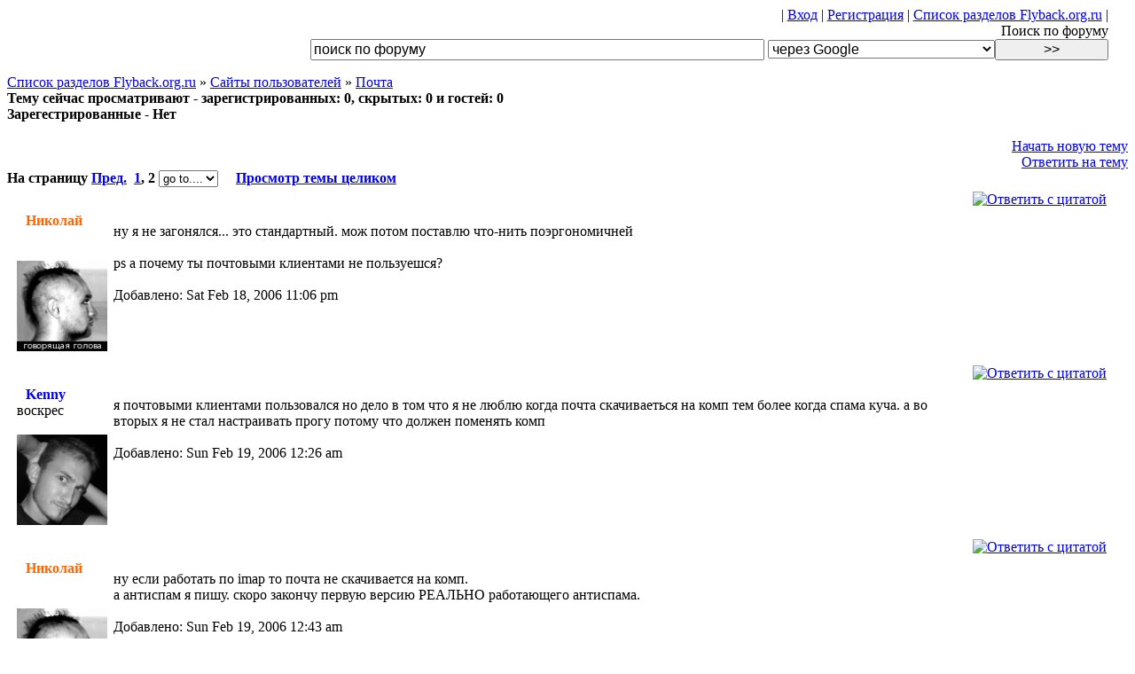

--- FILE ---
content_type: text/html; charset=cp1251
request_url: http://flyback.org.ru/viewtopic.php?t=314&start=25&postdays=0&postorder=asc&highlight=&sid=e1ea63e9c2feb6c8544e3d1ab2c72c3d
body_size: 8005
content:
<!DOCTYPE HTML PUBLIC "-//W3C//DTD HTML 4.01 Transitional//EN">
<html dir="ltr">
<head>
<meta http-equiv="Content-Type" content="text/html; charset=windows-1251">
<meta http-equiv="Content-Style-Type" content="text/css">
<meta http-equiv="Cache-Control" content="no-cache">
<link rel='shortcut icon' href='http://flyback.org.ru/favicon.ico' type='image/xicon' />
<script type="text/javascript" src="./templates/default/board.js"></script>


<link rel="top" href="./index.php?sid=f8c359afb46a71eafaa47f589a21d30b" title="Список разделов Flyback.org.ru" />
<link rel="search" href="./search.php?sid=f8c359afb46a71eafaa47f589a21d30b" title="Поиск" />
<link rel="help" href="./faq.php?sid=f8c359afb46a71eafaa47f589a21d30b" title="FAQ" />
<link rel="author" href="./memberlist.php?sid=f8c359afb46a71eafaa47f589a21d30b" title="Пользователи" />
<link rel="prev" href="viewtopic.php?t=314&amp;view=previous&amp;sid=a959ccb4ccd734b141568f9512513afa" title="Предыдущая тема" />
<link rel="next" href="viewtopic.php?t=314&amp;view=next&amp;sid=a959ccb4ccd734b141568f9512513afa" title="Следующая тема" />
<link rel="up" href="viewforum.php?f=14&amp;sid=a959ccb4ccd734b141568f9512513afa" title="Сайты пользователей" />
<link rel="chapter forum" href="viewforum.php?f=27&amp;sid=a959ccb4ccd734b141568f9512513afa" title="Схемы" />
<link rel="chapter forum" href="viewforum.php?f=28&amp;sid=a959ccb4ccd734b141568f9512513afa" title="WIKI" />
<link rel="chapter forum" href="viewforum.php?f=31&amp;sid=a959ccb4ccd734b141568f9512513afa" title="Книги" />
<link rel="chapter forum" href="viewforum.php?f=33&amp;sid=a959ccb4ccd734b141568f9512513afa" title="Программы" />
<link rel="chapter forum" href="viewforum.php?f=11&amp;sid=a959ccb4ccd734b141568f9512513afa" title="Flyback.org.ru" />
<link rel="chapter forum" href="viewforum.php?f=14&amp;sid=a959ccb4ccd734b141568f9512513afa" title="Сайты пользователей" />
<link rel="chapter forum" href="viewforum.php?f=29&amp;sid=a959ccb4ccd734b141568f9512513afa" title="Наши встречи" />
<link rel="chapter forum" href="viewforum.php?f=8&amp;sid=a959ccb4ccd734b141568f9512513afa" title="<b>SGTC</b> Spark Gap Tesla Coil" />
<link rel="chapter forum" href="viewforum.php?f=9&amp;sid=a959ccb4ccd734b141568f9512513afa" title="<b>SSTC</b> Solid State Tesla Coil" />
<link rel="chapter forum" href="viewforum.php?f=12&amp;sid=a959ccb4ccd734b141568f9512513afa" title="<b>VTTC</b> Vacuum Tube Tesla Coil" />
<link rel="chapter forum" href="viewforum.php?f=25&amp;sid=a959ccb4ccd734b141568f9512513afa" title="Прочие виды катушек (OLTC, MARX-based TC и т.п.)" />
<link rel="chapter forum" href="viewforum.php?f=19&amp;sid=a959ccb4ccd734b141568f9512513afa" title="Ламповые преобразователи" />
<link rel="chapter forum" href="viewforum.php?f=3&amp;sid=a959ccb4ccd734b141568f9512513afa" title="Мостовые транзисторные преобразователи" />
<link rel="chapter forum" href="viewforum.php?f=21&amp;sid=a959ccb4ccd734b141568f9512513afa" title="Полумостовые схемы" />
<link rel="chapter forum" href="viewforum.php?f=22&amp;sid=a959ccb4ccd734b141568f9512513afa" title="Двухтактные транзисторные преобразователи" />
<link rel="chapter forum" href="viewforum.php?f=23&amp;sid=a959ccb4ccd734b141568f9512513afa" title="Однотактные и автогенераторные схемы" />
<link rel="chapter forum" href="viewforum.php?f=20&amp;sid=a959ccb4ccd734b141568f9512513afa" title="Импульсные DC девайсы" />
<link rel="chapter forum" href="viewforum.php?f=24&amp;sid=a959ccb4ccd734b141568f9512513afa" title="Компоненты схем и общие вопросы построения трансформаторных hv-источников" />
<link rel="chapter forum" href="viewforum.php?f=35&amp;sid=a959ccb4ccd734b141568f9512513afa" title="Электромагнитные девайсы" />
<link rel="chapter forum" href="viewforum.php?f=36&amp;sid=a959ccb4ccd734b141568f9512513afa" title="Оптика" />
<link rel="chapter forum" href="viewforum.php?f=37&amp;sid=a959ccb4ccd734b141568f9512513afa" title="Ионизирующие излучения" />
<link rel="chapter forum" href="viewforum.php?f=34&amp;sid=a959ccb4ccd734b141568f9512513afa" title="ТЕХНИКА БЕЗОПАСНОСТИ" />
<link rel="chapter forum" href="viewforum.php?f=26&amp;sid=a959ccb4ccd734b141568f9512513afa" title="Учебная часть им. тов. Чайникова" />
<link rel="chapter forum" href="viewforum.php?f=7&amp;sid=a959ccb4ccd734b141568f9512513afa" title="Плазма, разряды, искры" />
<link rel="chapter forum" href="viewforum.php?f=10&amp;sid=a959ccb4ccd734b141568f9512513afa" title="Практическое применение HV" />
<link rel="chapter forum" href="viewforum.php?f=13&amp;sid=a959ccb4ccd734b141568f9512513afa" title="Мат. каф." />
<link rel="chapter forum" href="viewforum.php?f=1&amp;sid=a959ccb4ccd734b141568f9512513afa" title="Детали" />
<link rel="chapter forum" href="viewforum.php?f=38&amp;sid=a959ccb4ccd734b141568f9512513afa" title="Технологии" />
<link rel="chapter forum" href="viewforum.php?f=39&amp;sid=a959ccb4ccd734b141568f9512513afa" title="Измерительные приборы" />
<link rel="chapter forum" href="viewforum.php?f=18&amp;sid=a959ccb4ccd734b141568f9512513afa" title="Купля / продажа" />
<link rel="chapter forum" href="viewforum.php?f=17&amp;sid=a959ccb4ccd734b141568f9512513afa" title="не HV" />
<link rel="chapter forum" href="viewforum.php?f=4&amp;sid=a959ccb4ccd734b141568f9512513afa" title="А вам слабо?  (Самые странные девайсы и безбашенные идеи)" />
<link rel="chapter forum" href="viewforum.php?f=32&amp;sid=a959ccb4ccd734b141568f9512513afa" title="Лженаука" />
<link rel="chapter forum" href="viewforum.php?f=6&amp;sid=a959ccb4ccd734b141568f9512513afa" title="Курилка" />

<title>Почта - Flyback.org.ru</title>
<link rel="stylesheet" href="./templates/default/default.css?v=Текущее время Tue Jan 20, 2026 11:21 am" type="text/css">
<style type="text/css">
<!--
th, td.th, td.spacerow	{ background-image: url(./templates/default/images/bg_cat.gif); }
td.th2	{ background-image: url(./templates/default/images/bg_cat2.gif); }
td.cat,td.catHead,td.catSides,td.catLeft,td.catRight,td.catBottom, td.row4	{ background-image: url(./templates/default/images/bg_cat4.gif); }

/* Import the fancy styles for IE only (NS4.x doesn't use the @import function) */
@import url("./templates/default/formIE.css");
-->
</style>


<script language="javascript" type="text/javascript">
<!--
var PreloadFlag = false;
var expDays = 90;
var exp = new Date();
var tmp = '';
var tmp_counter = 0;
var tmp_open = 0;

exp.setTime(exp.getTime() + (expDays*24*60*60*1000));

function changeImages()
{
	if (document.images)
	{
		for (var i=0; i<changeImages.arguments.length; i+=2)
		{
			document[changeImages.arguments[i]].src = changeImages.arguments[i+1];
		}
	}
}

function newImage(arg)
{
	if (document.images)
	{
		rslt = new Image();
		rslt.src = arg;
		return rslt;
	}
}

function PreloadImages()
{
	if (document.images)
	{
		// preload all rollover images
		img0 = newImage('./templates/default/images/lang_english/btn_login_on.gif');
		img1 = newImage('./templates/default/images/lang_english/btn_register_on.gif');
		img6 = newImage('./templates/default/images/lang_english/btn_faq_on.gif');
		img7 = newImage('./templates/default/images/lang_english/btn_search_on.gif');
		img8 = newImage('./templates/default/images/lang_english/btn_users_on.gif');
		img9 = newImage('./templates/default/images/lang_english/btn_index_on.gif');
		img10 = newImage('./templates/default/images/lang_english/btn_jab_on.gif');
		PreloadFlag = true;
	}
	return true;
}


function SetCookie(name, value)
{
	var argv = SetCookie.arguments;
	var argc = SetCookie.arguments.length;
	var expires = (argc > 2) ? argv[2] : null;
	var path = (argc > 3) ? argv[3] : null;
	var domain = (argc > 4) ? argv[4] : null;
	var secure = (argc > 5) ? argv[5] : false;
	document.cookie = name + "=" + escape(value) +
		((expires == null) ? "" : ("; expires=" + expires.toGMTString())) +
		((path == null) ? "" : ("; path=" + path)) +
		((domain == null) ? "" : ("; domain=" + domain)) +
		((secure == true) ? "; secure" : "");
}

function getCookieVal(offset)
{
	var endstr = document.cookie.indexOf(";",offset);
	if (endstr == -1)
	{
		endstr = document.cookie.length;
	}
	return unescape(document.cookie.substring(offset, endstr));
}

function GetCookie(name)
{
	var arg = name + "=";
	var alen = arg.length;
	var clen = document.cookie.length;
	var i = 0;
	while (i < clen)
	{
		var j = i + alen;
		if (document.cookie.substring(i, j) == arg)
			return getCookieVal(j);
		i = document.cookie.indexOf(" ", i) + 1;
		if (i == 0)
			break;
	}
	return null;
}

function ShowHide(id1, id2, id3)
{
	var res = expMenu(id1);
	if (id2 != '') expMenu(id2);
	if (id3 != '') SetCookie(id3, res, exp);
}

function expMenu(id)
{
	var itm = null;
	if (document.getElementById)
	{
		itm = document.getElementById(id);
	}
	else if (document.all)
	{
		itm = document.all[id];
	}
	else if (document.layers)
	{
		itm = document.layers[id];
	}
	if (!itm)
	{
		// do nothing
	}
	else if (itm.style)
	{
		if (itm.style.display == "none")
		{
			itm.style.display = "";
			return 1;
		}
		else
		{
			itm.style.display = "none";
			return 2;
		}
	}
	else
	{
		itm.visibility = "show";
		return 1;
	}
}

//-->
</script>



</head>
<body>
<div style="width:97vw; text-align:center;" class="subtitle"></div>

	<div class="forumlink" style="width:97vw; text-align:right;">|
			<a title="Вход" href="login.php?sid=a959ccb4ccd734b141568f9512513afa" >Вход</a> |
			<a title="Регистрация" href="user.php?mode=register&amp;sid=a959ccb4ccd734b141568f9512513afa" >Регистрация</a> |
			<a title="Список разделов Flyback.org.ru" href="index.php?sid=a959ccb4ccd734b141568f9512513afa">Список разделов Flyback.org.ru</a> |
<br>
Поиск по форуму<br>
<SCRIPT Language=JavaScript >
 function doClear(theText) { if (theText.value == theText.defaultValue) { theText.value = "" } }
 function doDefault(theText) { if (theText.value == "") { theText.value = theText.defaultValue } }
 </script>
<form action="search_wrap.php" method="post">
<input type=text name="sql" value="поиск по форуму" style="width:40vw;font-size:12pt;" onFocus="doClear(this)" onBlur="doDefault(this)">
<select name="type" size=1 style="width:20vw;size:12pt;font-size:12pt;">
<option value="google" selected>через Google</option>
<option value="standart">встроеный, полнотекстовой</option>
<input type=submit style="width:10vw;font-size:12pt;"value=">>">
</select>
</form>
</div>


	<div align=center class="subtitle"></div>
	  <a href="index.php?sid=a959ccb4ccd734b141568f9512513afa" class="forumlink">Список разделов Flyback.org.ru</a>
	  &raquo; <a href="viewforum.php?f=14&amp;sid=a959ccb4ccd734b141568f9512513afa" class="forumlink">Сайты пользователей</a>
	  &raquo; <a class="forumlink" href="viewtopic.php?t=314&amp;start=25&amp;postdays=0&amp;postorder=asc&amp;highlight=&amp;sid=a959ccb4ccd734b141568f9512513afa">Почта</a></span>
	  <!-- Start add - Topic in Who is online MOD -->
<span class="genmedgray"><b><br/>Тему сейчас просматривают - зарегистрированных: 0, скрытых: 0 и гостей: 0<br/>Зарегестрированные - Нет</b></span></td>
<!-- End add - Topic in Who is online MOD -->
	 <div style="width:97wv;text-align:right;" class="forumlink">
	 
	 <br>
	<a href="posting.php?mode=newtopic&amp;f=14&amp;sid=a959ccb4ccd734b141568f9512513afa">Начать новую тему</a><br>
	<a href="posting.php?mode=reply&amp;t=314&amp;sid=a959ccb4ccd734b141568f9512513afa">Ответить на тему</a>
	</div>

<div class="nav" align="left"><b>На страницу  <a href="viewtopic.php?t=314&amp;postdays=0&amp;postorder=asc&amp;start=0&amp;sid=a959ccb4ccd734b141568f9512513afa">Пред.</a>&nbsp;&nbsp;<a href="viewtopic.php?t=314&amp;postdays=0&amp;postorder=asc&amp;start=0&amp;sid=a959ccb4ccd734b141568f9512513afa">1</a>, <b>2</b>
        <select onChange="if (this.selectedIndex > 0) document.location.href=this.options[this.selectedIndex].value">
        
        <option>go to.... <option value=viewtopic.php?t=314&amp;postdays=0&amp;postorder=asc&amp;start=0&amp;sid=a959ccb4ccd734b141568f9512513afa>1<option value=viewtopic.php?t=314&amp;postdays=0&amp;postorder=asc&amp;start=25&amp;sid=a959ccb4ccd734b141568f9512513afa>2</select> &nbsp;&nbsp;&nbsp; <a href=viewtopic_all.php?t=314>Просмотр темы целиком</a></b></div>

<a name=""></a><span class="cattitle"></span>

<div class="subtitle"></div>
<div class="forumline" style="width:97vw; border:solid 2px white;"><!-- main table start -->
<table width=100%><tr><td>
<!-- left row table start -->

<div style="float:right;width:90wv;"><a onmouseover="javascript:copyQ('Николай');" href="javascript:pasteQ();"><img src="templates/default/images/lang_english/icon_quote.gif" alt="Ответить с цитатой" title="Ответить с цитатой" border="0" /></a>    
<!-- Start add - Yellow card admin MOD -->
<form method="POST" action="card.php?sid=a959ccb4ccd734b141568f9512513afa"></form>
<!-- End add - Yellow card admin MOD -->
 <a href=viewtopic.php?p=16065&amp;sid=a959ccb4ccd734b141568f9512513afa#16065><img src="templates/default/images/icon_minipost.gif" width="33" height="16" border=0></a></div><br>

<table align=left cellpadding=2pt style="border:2px solid white;"<tr><td>
<span class="name"><img align="absmiddle"  width=10 src="./templates/default/images/lang_english/icon_offline.gif"><b><a style="text-decoration:none;"  href="user.php?mode=viewprofile&amp;u=2&amp;sid=a959ccb4ccd734b141568f9512513afa"><font style="color:#FF6600;">Николай</font></a> </b><br /><font color=red><b></b></font></span>
				<span class="postdetails">&nbsp</span><br>
				<span class="postdetails"><br><img style="width:8vw;" src="images/avatars/658937666506934e017eb5.jpg" alt="" border="0" /></span>
</td></tr></table>
<br>
			
		    	<a name="16065"></a>
			ну я не загонялся... это стандартный. мож потом поставлю что-нить поэргономичней
<br />

<br />
ps а почему ты почтовыми клиентами не пользуешся?</span><br>

		<!-- right top row table end -->
<!-- right bottom row start -->
<span class="genmedgray"><br>Добавлено: Sat Feb 18, 2006 11:06 pm</span>
		<!-- right bottom row end -->


</td></tr></table>
</div>
<div class="subtitle"></div>
<div class="forumline" style="width:97vw; border:solid 2px white;"><!-- main table start -->
<table width=100%><tr><td>
<!-- left row table start -->

<div style="float:right;width:90wv;"><a onmouseover="javascript:copyQ('Kenny');" href="javascript:pasteQ();"><img src="templates/default/images/lang_english/icon_quote.gif" alt="Ответить с цитатой" title="Ответить с цитатой" border="0" /></a>    
<!-- Start add - Yellow card admin MOD -->
<form method="POST" action="card.php?sid=a959ccb4ccd734b141568f9512513afa"></form>
<!-- End add - Yellow card admin MOD -->
 <a href=viewtopic.php?p=16073&amp;sid=a959ccb4ccd734b141568f9512513afa#16073><img src="templates/default/images/icon_minipost.gif" width="33" height="16" border=0></a></div><br>

<table align=left cellpadding=2pt style="border:2px solid white;"<tr><td>
<span class="name"><img align="absmiddle"  width=10 src="./templates/default/images/lang_english/icon_offline.gif"><b><a style="text-decoration:none;"  href="user.php?mode=viewprofile&amp;u=121&amp;sid=a959ccb4ccd734b141568f9512513afa">Kenny</a> </b><br /><font color=red><b></b></font></span>
				<span class="postdetails">воскрес</span><br>
				<span class="postdetails"><br><img style="width:8vw;" src="images/avatars/5801926874c751cab04e6a.jpg" alt="" border="0" /></span>
</td></tr></table>
<br>
			
		    	<a name="16073"></a>
			я почтовыми клиентами пользовался но дело в том что я не люблю когда почта скачиваеться на комп тем более когда спама куча. а во вторых я не стал настраивать прогу потому что должен поменять комп</span><br>

		<!-- right top row table end -->
<!-- right bottom row start -->
<span class="genmedgray"><br>Добавлено: Sun Feb 19, 2006 12:26 am</span>
		<!-- right bottom row end -->


</td></tr></table>
</div>
<div class="subtitle"></div>
<div class="forumline" style="width:97vw; border:solid 2px white;"><!-- main table start -->
<table width=100%><tr><td>
<!-- left row table start -->

<div style="float:right;width:90wv;"><a onmouseover="javascript:copyQ('Николай');" href="javascript:pasteQ();"><img src="templates/default/images/lang_english/icon_quote.gif" alt="Ответить с цитатой" title="Ответить с цитатой" border="0" /></a>    
<!-- Start add - Yellow card admin MOD -->
<form method="POST" action="card.php?sid=a959ccb4ccd734b141568f9512513afa"></form>
<!-- End add - Yellow card admin MOD -->
 <a href=viewtopic.php?p=16080&amp;sid=a959ccb4ccd734b141568f9512513afa#16080><img src="templates/default/images/icon_minipost.gif" width="33" height="16" border=0></a></div><br>

<table align=left cellpadding=2pt style="border:2px solid white;"<tr><td>
<span class="name"><img align="absmiddle"  width=10 src="./templates/default/images/lang_english/icon_offline.gif"><b><a style="text-decoration:none;"  href="user.php?mode=viewprofile&amp;u=2&amp;sid=a959ccb4ccd734b141568f9512513afa"><font style="color:#FF6600;">Николай</font></a> </b><br /><font color=red><b></b></font></span>
				<span class="postdetails">&nbsp</span><br>
				<span class="postdetails"><br><img style="width:8vw;" src="images/avatars/658937666506934e017eb5.jpg" alt="" border="0" /></span>
</td></tr></table>
<br>
			
		    	<a name="16080"></a>
			ну если работать по imap то почта не скачивается на комп.
<br />
а антиспам я пишу. скоро закончу первую версию РЕАЛЬНО работающего антиспама.</span><br>

		<!-- right top row table end -->
<!-- right bottom row start -->
<span class="genmedgray"><br>Добавлено: Sun Feb 19, 2006 12:43 am</span>
		<!-- right bottom row end -->


</td></tr></table>
</div>
<div class="subtitle"></div>
<div class="forumline" style="width:97vw; border:solid 2px white;"><!-- main table start -->
<table width=100%><tr><td>
<!-- left row table start -->

<div style="float:right;width:90wv;"><a onmouseover="javascript:copyQ('Kenny');" href="javascript:pasteQ();"><img src="templates/default/images/lang_english/icon_quote.gif" alt="Ответить с цитатой" title="Ответить с цитатой" border="0" /></a>    
<!-- Start add - Yellow card admin MOD -->
<form method="POST" action="card.php?sid=a959ccb4ccd734b141568f9512513afa"></form>
<!-- End add - Yellow card admin MOD -->
 <a href=viewtopic.php?p=16083&amp;sid=a959ccb4ccd734b141568f9512513afa#16083><img src="templates/default/images/icon_minipost.gif" width="33" height="16" border=0></a></div><br>

<table align=left cellpadding=2pt style="border:2px solid white;"<tr><td>
<span class="name"><img align="absmiddle"  width=10 src="./templates/default/images/lang_english/icon_offline.gif"><b><a style="text-decoration:none;"  href="user.php?mode=viewprofile&amp;u=121&amp;sid=a959ccb4ccd734b141568f9512513afa">Kenny</a> </b><br /><font color=red><b></b></font></span>
				<span class="postdetails">воскрес</span><br>
				<span class="postdetails"><br><img style="width:8vw;" src="images/avatars/5801926874c751cab04e6a.jpg" alt="" border="0" /></span>
</td></tr></table>
<br>
			
		    	<a name="16083"></a>
			выложы настройки для почтового клиента.</span><br>

		<!-- right top row table end -->
<!-- right bottom row start -->
<span class="genmedgray"><br>Добавлено: Sun Feb 19, 2006 12:48 am</span>
		<!-- right bottom row end -->


</td></tr></table>
</div>
<div class="subtitle"></div>
<div class="forumline" style="width:97vw; border:solid 2px white;"><!-- main table start -->
<table width=100%><tr><td>
<!-- left row table start -->

<div style="float:right;width:90wv;"><a onmouseover="javascript:copyQ('Николай');" href="javascript:pasteQ();"><img src="templates/default/images/lang_english/icon_quote.gif" alt="Ответить с цитатой" title="Ответить с цитатой" border="0" /></a>    
<!-- Start add - Yellow card admin MOD -->
<form method="POST" action="card.php?sid=a959ccb4ccd734b141568f9512513afa"></form>
<!-- End add - Yellow card admin MOD -->
 <a href=viewtopic.php?p=16084&amp;sid=a959ccb4ccd734b141568f9512513afa#16084><img src="templates/default/images/icon_minipost.gif" width="33" height="16" border=0></a></div><br>

<table align=left cellpadding=2pt style="border:2px solid white;"<tr><td>
<span class="name"><img align="absmiddle"  width=10 src="./templates/default/images/lang_english/icon_offline.gif"><b><a style="text-decoration:none;"  href="user.php?mode=viewprofile&amp;u=2&amp;sid=a959ccb4ccd734b141568f9512513afa"><font style="color:#FF6600;">Николай</font></a> </b><br /><font color=red><b></b></font></span>
				<span class="postdetails">&nbsp</span><br>
				<span class="postdetails"><br><img style="width:8vw;" src="images/avatars/658937666506934e017eb5.jpg" alt="" border="0" /></span>
</td></tr></table>
<br>
			
		    	<a name="16084"></a>
			так я ужо выкладывал. смотр на предыдущей странице</span><br>

		<!-- right top row table end -->
<!-- right bottom row start -->
<span class="genmedgray"><br>Добавлено: Sun Feb 19, 2006 12:50 am</span>
		<!-- right bottom row end -->


</td></tr></table>
</div>
<div class="subtitle"></div>
<div class="forumline" style="width:97vw; border:solid 2px white;"><!-- main table start -->
<table width=100%><tr><td>
<!-- left row table start -->

<div style="float:right;width:90wv;"><a onmouseover="javascript:copyQ('Kenny');" href="javascript:pasteQ();"><img src="templates/default/images/lang_english/icon_quote.gif" alt="Ответить с цитатой" title="Ответить с цитатой" border="0" /></a>    
<!-- Start add - Yellow card admin MOD -->
<form method="POST" action="card.php?sid=a959ccb4ccd734b141568f9512513afa"></form>
<!-- End add - Yellow card admin MOD -->
 <a href=viewtopic.php?p=16086&amp;sid=a959ccb4ccd734b141568f9512513afa#16086><img src="templates/default/images/icon_minipost.gif" width="33" height="16" border=0></a></div><br>

<table align=left cellpadding=2pt style="border:2px solid white;"<tr><td>
<span class="name"><img align="absmiddle"  width=10 src="./templates/default/images/lang_english/icon_offline.gif"><b><a style="text-decoration:none;"  href="user.php?mode=viewprofile&amp;u=121&amp;sid=a959ccb4ccd734b141568f9512513afa">Kenny</a> </b><br /><font color=red><b></b></font></span>
				<span class="postdetails">воскрес</span><br>
				<span class="postdetails"><br><img style="width:8vw;" src="images/avatars/5801926874c751cab04e6a.jpg" alt="" border="0" /></span>
</td></tr></table>
<br>
			
		    	<a name="16086"></a>
			я что-то незаметил какой адресс входного сервера и выходного для imap ?</span><br>

		<!-- right top row table end -->
<!-- right bottom row start -->
<span class="genmedgray"><br>Добавлено: Sun Feb 19, 2006 12:52 am</span>
		<!-- right bottom row end -->


</td></tr></table>
</div>
<div class="subtitle"></div>
<div class="forumline" style="width:97vw; border:solid 2px white;"><!-- main table start -->
<table width=100%><tr><td>
<!-- left row table start -->

<div style="float:right;width:90wv;"><a onmouseover="javascript:copyQ('Николай');" href="javascript:pasteQ();"><img src="templates/default/images/lang_english/icon_quote.gif" alt="Ответить с цитатой" title="Ответить с цитатой" border="0" /></a>    
<!-- Start add - Yellow card admin MOD -->
<form method="POST" action="card.php?sid=a959ccb4ccd734b141568f9512513afa"></form>
<!-- End add - Yellow card admin MOD -->
 <a href=viewtopic.php?p=16088&amp;sid=a959ccb4ccd734b141568f9512513afa#16088><img src="templates/default/images/icon_minipost.gif" width="33" height="16" border=0></a></div><br>

<table align=left cellpadding=2pt style="border:2px solid white;"<tr><td>
<span class="name"><img align="absmiddle"  width=10 src="./templates/default/images/lang_english/icon_offline.gif"><b><a style="text-decoration:none;"  href="user.php?mode=viewprofile&amp;u=2&amp;sid=a959ccb4ccd734b141568f9512513afa"><font style="color:#FF6600;">Николай</font></a> </b><br /><font color=red><b></b></font></span>
				<span class="postdetails">&nbsp</span><br>
				<span class="postdetails"><br><img style="width:8vw;" src="images/avatars/658937666506934e017eb5.jpg" alt="" border="0" /></span>
</td></tr></table>
<br>
			
		    	<a name="16088"></a>
			ны сервер вроде один mail.flyback.org.ru</span><br>

		<!-- right top row table end -->
<!-- right bottom row start -->
<span class="genmedgray"><br>Добавлено: Sun Feb 19, 2006 12:55 am</span>
		<!-- right bottom row end -->


</td></tr></table>
</div>
<div class="subtitle"></div>
<div class="forumline" style="width:97vw; border:solid 2px white;"><!-- main table start -->
<table width=100%><tr><td>
<!-- left row table start -->

<div style="float:right;width:90wv;"><a onmouseover="javascript:copyQ('Николай');" href="javascript:pasteQ();"><img src="templates/default/images/lang_english/icon_quote.gif" alt="Ответить с цитатой" title="Ответить с цитатой" border="0" /></a>    
<!-- Start add - Yellow card admin MOD -->
<form method="POST" action="card.php?sid=a959ccb4ccd734b141568f9512513afa"></form>
<!-- End add - Yellow card admin MOD -->
 <a href=viewtopic.php?p=16170&amp;sid=a959ccb4ccd734b141568f9512513afa#16170><img src="templates/default/images/icon_minipost.gif" width="33" height="16" border=0></a></div><br>

<table align=left cellpadding=2pt style="border:2px solid white;"<tr><td>
<span class="name"><img align="absmiddle"  width=10 src="./templates/default/images/lang_english/icon_offline.gif"><b><a style="text-decoration:none;"  href="user.php?mode=viewprofile&amp;u=2&amp;sid=a959ccb4ccd734b141568f9512513afa"><font style="color:#FF6600;">Николай</font></a> </b><br /><font color=red><b></b></font></span>
				<span class="postdetails">&nbsp</span><br>
				<span class="postdetails"><br><img style="width:8vw;" src="images/avatars/658937666506934e017eb5.jpg" alt="" border="0" /></span>
</td></tr></table>
<br>
			
		    	<a name="16170"></a>
			Установил новый почтовый web-клиент по адресу <a href="http://flyback.org.ru/IlohaMail/" target="_blank">http://flyback.org.ru/IlohaMail/</a>
<br />
он пока в стадии настройки, но имеет все шанся остатся тут жить )
<br />
так что прошу на дегустацию</span><br>

		<!-- right top row table end -->
<!-- right bottom row start -->
<span class="genmedgray"><br>Добавлено: Mon Feb 20, 2006 2:02 am</span>
		<!-- right bottom row end -->


</td></tr></table>
</div>
<div class="subtitle"></div>
<div class="forumline" style="width:97vw; border:solid 2px white;"><!-- main table start -->
<table width=100%><tr><td>
<!-- left row table start -->

<div style="float:right;width:90wv;"><a onmouseover="javascript:copyQ('Юрий');" href="javascript:pasteQ();"><img src="templates/default/images/lang_english/icon_quote.gif" alt="Ответить с цитатой" title="Ответить с цитатой" border="0" /></a>    
<!-- Start add - Yellow card admin MOD -->
<form method="POST" action="card.php?sid=a959ccb4ccd734b141568f9512513afa"></form>
<!-- End add - Yellow card admin MOD -->
 <a href=viewtopic.php?p=16185&amp;sid=a959ccb4ccd734b141568f9512513afa#16185><img src="templates/default/images/icon_minipost.gif" width="33" height="16" border=0></a></div><br>

<table align=left cellpadding=2pt style="border:2px solid white;"<tr><td>
<span class="name"><img align="absmiddle"  width=10 src="./templates/default/images/lang_english/icon_offline.gif"><b><a style="text-decoration:none;"  href="user.php?mode=viewprofile&amp;u=155&amp;sid=a959ccb4ccd734b141568f9512513afa">Юрий</a> </b><br /><font color=red><b></b></font></span>
				<span class="postdetails">ГАД</span><br>
				<span class="postdetails"><br><img style="width:8vw;" src="images/avatars/10232364285004ff3e74d31.gif" alt="" border="0" /></span>
</td></tr></table>
<br>
			
		    	<a name="16185"></a>
			Не пользуюсь web-клиентами. Хватает обычных. А на фсякий случай - тот что уже был, более чем достаточен.</span><br>

		<!-- right top row table end -->
<!-- right bottom row start -->
<span class="genmedgray"><br>Добавлено: Mon Feb 20, 2006 8:51 am</span>
		<!-- right bottom row end -->


</td></tr></table>
</div>
<div class="subtitle"></div>
<div class="forumline" style="width:97vw; border:solid 2px white;"><!-- main table start -->
<table width=100%><tr><td>
<!-- left row table start -->

<div style="float:right;width:90wv;"><a onmouseover="javascript:copyQ('M!TyA');" href="javascript:pasteQ();"><img src="templates/default/images/lang_english/icon_quote.gif" alt="Ответить с цитатой" title="Ответить с цитатой" border="0" /></a>    
<!-- Start add - Yellow card admin MOD -->
<form method="POST" action="card.php?sid=a959ccb4ccd734b141568f9512513afa"></form>
<!-- End add - Yellow card admin MOD -->
 <a href=viewtopic.php?p=16263&amp;sid=a959ccb4ccd734b141568f9512513afa#16263><img src="templates/default/images/icon_minipost.gif" width="33" height="16" border=0></a></div><br>

<table align=left cellpadding=2pt style="border:2px solid white;"<tr><td>
<span class="name"><img align="absmiddle"  width=10 src="./templates/default/images/lang_english/icon_offline.gif"><b><a style="text-decoration:none;"  href="user.php?mode=viewprofile&amp;u=181&amp;sid=a959ccb4ccd734b141568f9512513afa">M!TyA</a> </b><br /><font color=red><b></b></font></span>
				<span class="postdetails">&nbsp</span><br>
				<span class="postdetails"><br><img src=images/avatars/avatar.jpg style="width:8vw;"></span>
</td></tr></table>
<br>
			
		    	<a name="16263"></a>
			Народ, кто-нибудь объяснит как the bat настроить на передачу писем, на прием работает, но вот отсылать не хочет никак <img src="images/smiles/sad_mini.gif" alt="огорчён" border="0" /></span><br>

		<!-- right top row table end -->
<!-- right bottom row start -->
<span class="genmedgray"><br>Добавлено: Tue Feb 21, 2006 12:55 am</span>
		<!-- right bottom row end -->


</td></tr></table>
</div>
<div class="subtitle"></div>
<div class="forumline" style="width:97vw; border:solid 2px white;"><!-- main table start -->
<table width=100%><tr><td>
<!-- left row table start -->

<div style="float:right;width:90wv;"><a onmouseover="javascript:copyQ('Kenny');" href="javascript:pasteQ();"><img src="templates/default/images/lang_english/icon_quote.gif" alt="Ответить с цитатой" title="Ответить с цитатой" border="0" /></a>    
<!-- Start add - Yellow card admin MOD -->
<form method="POST" action="card.php?sid=a959ccb4ccd734b141568f9512513afa"></form>
<!-- End add - Yellow card admin MOD -->
 <a href=viewtopic.php?p=16264&amp;sid=a959ccb4ccd734b141568f9512513afa#16264><img src="templates/default/images/icon_minipost.gif" width="33" height="16" border=0></a></div><br>

<table align=left cellpadding=2pt style="border:2px solid white;"<tr><td>
<span class="name"><img align="absmiddle"  width=10 src="./templates/default/images/lang_english/icon_offline.gif"><b><a style="text-decoration:none;"  href="user.php?mode=viewprofile&amp;u=121&amp;sid=a959ccb4ccd734b141568f9512513afa">Kenny</a> </b><br /><font color=red><b></b></font></span>
				<span class="postdetails">воскрес</span><br>
				<span class="postdetails"><br><img style="width:8vw;" src="images/avatars/5801926874c751cab04e6a.jpg" alt="" border="0" /></span>
</td></tr></table>
<br>
			
		    	<a name="16264"></a>
			The Bat
<br />
Свойства аккаунта &gt; Транспорт &gt; кнопка "Аутентификация" напротив SMTP сервера &gt;
<br />
Поставить галочку (Аутентификация SMTP RFC...)
<br />
Можно также поставить галочку (Аутентификация POP прежде...), чтобы не проверять почту перед отправкой
<br />

<br />
<a href="http://www.bizhost.ru/faq/faq.php?catnum=61" target="_blank">http://www.bizhost.ru/faq/faq.php?catnum=61</a></span><br>

		<!-- right top row table end -->
<!-- right bottom row start -->
<span class="genmedgray"><br>Добавлено: Tue Feb 21, 2006 1:03 am</span>
		<!-- right bottom row end -->


</td></tr></table>
</div>
<div class="subtitle"></div>
<div class="forumline" style="width:97vw; border:solid 2px white;"><!-- main table start -->
<table width=100%><tr><td>
<!-- left row table start -->

<div style="float:right;width:90wv;"><a onmouseover="javascript:copyQ('M!TyA');" href="javascript:pasteQ();"><img src="templates/default/images/lang_english/icon_quote.gif" alt="Ответить с цитатой" title="Ответить с цитатой" border="0" /></a>    
<!-- Start add - Yellow card admin MOD -->
<form method="POST" action="card.php?sid=a959ccb4ccd734b141568f9512513afa"></form>
<!-- End add - Yellow card admin MOD -->
 <a href=viewtopic.php?p=16278&amp;sid=a959ccb4ccd734b141568f9512513afa#16278><img src="templates/default/images/icon_minipost.gif" width="33" height="16" border=0></a></div><br>

<table align=left cellpadding=2pt style="border:2px solid white;"<tr><td>
<span class="name"><img align="absmiddle"  width=10 src="./templates/default/images/lang_english/icon_offline.gif"><b><a style="text-decoration:none;"  href="user.php?mode=viewprofile&amp;u=181&amp;sid=a959ccb4ccd734b141568f9512513afa">M!TyA</a> </b><br /><font color=red><b></b></font></span>
				<span class="postdetails">&nbsp</span><br>
				<span class="postdetails"><br><img src=images/avatars/avatar.jpg style="width:8vw;"></span>
</td></tr></table>
<br>
			
		    	<a name="16278"></a>
			Всё сделал как надо, всеравно не отправляет ничего <img src="images/smiles/sad_mini.gif" alt="огорчён" border="0" />
<br />
вот что пишет в журнале :
<br />
!21.02.2006, 13:04:35: SEND  - Невозможно соединиться с сервером
<br />
 21.02.2006, 13:04:35: SEND  - Соединение завершено - отправлено писем: 0
<br />
 21.02.2006, 13:04:35: SEND  - Не удалось отправить некоторые письма - подробности смотрите в Журнале работы</span><br>

		<!-- right top row table end -->
<!-- right bottom row start -->
<span class="genmedgray"><br>Добавлено: Tue Feb 21, 2006 1:05 pm</span>
		<!-- right bottom row end -->


</td></tr></table>
</div>
<div class="subtitle"></div>
<div class="forumline" style="width:97vw; border:solid 2px white;"><!-- main table start -->
<table width=100%><tr><td>
<!-- left row table start -->

<div style="float:right;width:90wv;"><a onmouseover="javascript:copyQ('Kenny');" href="javascript:pasteQ();"><img src="templates/default/images/lang_english/icon_quote.gif" alt="Ответить с цитатой" title="Ответить с цитатой" border="0" /></a>    
<!-- Start add - Yellow card admin MOD -->
<form method="POST" action="card.php?sid=a959ccb4ccd734b141568f9512513afa"></form>
<!-- End add - Yellow card admin MOD -->
 <a href=viewtopic.php?p=16290&amp;sid=a959ccb4ccd734b141568f9512513afa#16290><img src="templates/default/images/icon_minipost.gif" width="33" height="16" border=0></a></div><br>

<table align=left cellpadding=2pt style="border:2px solid white;"<tr><td>
<span class="name"><img align="absmiddle"  width=10 src="./templates/default/images/lang_english/icon_offline.gif"><b><a style="text-decoration:none;"  href="user.php?mode=viewprofile&amp;u=121&amp;sid=a959ccb4ccd734b141568f9512513afa">Kenny</a> </b><br /><font color=red><b></b></font></span>
				<span class="postdetails">воскрес</span><br>
				<span class="postdetails"><br><img style="width:8vw;" src="images/avatars/5801926874c751cab04e6a.jpg" alt="" border="0" /></span>
</td></tr></table>
<br>
			
		    	<a name="16290"></a>
			не, я помоиь не смогу. а вот оутлук я ещё мог бы</span><br>

		<!-- right top row table end -->
<!-- right bottom row start -->
<span class="genmedgray"><br>Добавлено: Tue Feb 21, 2006 7:08 pm</span>
		<!-- right bottom row end -->


</td></tr></table>
</div>
<div class="subtitle"></div>
<div class="forumline" style="width:97vw; border:solid 2px white;"><!-- main table start -->
<table width=100%><tr><td>
<!-- left row table start -->

<div style="float:right;width:90wv;"><a onmouseover="javascript:copyQ('M!TyA');" href="javascript:pasteQ();"><img src="templates/default/images/lang_english/icon_quote.gif" alt="Ответить с цитатой" title="Ответить с цитатой" border="0" /></a>    
<!-- Start add - Yellow card admin MOD -->
<form method="POST" action="card.php?sid=a959ccb4ccd734b141568f9512513afa"></form>
<!-- End add - Yellow card admin MOD -->
 <a href=viewtopic.php?p=16560&amp;sid=a959ccb4ccd734b141568f9512513afa#16560><img src="templates/default/images/icon_minipost.gif" width="33" height="16" border=0></a></div><br>

<table align=left cellpadding=2pt style="border:2px solid white;"<tr><td>
<span class="name"><img align="absmiddle"  width=10 src="./templates/default/images/lang_english/icon_offline.gif"><b><a style="text-decoration:none;"  href="user.php?mode=viewprofile&amp;u=181&amp;sid=a959ccb4ccd734b141568f9512513afa">M!TyA</a> </b><br /><font color=red><b></b></font></span>
				<span class="postdetails">&nbsp</span><br>
				<span class="postdetails"><br><img src=images/avatars/avatar.jpg style="width:8vw;"></span>
</td></tr></table>
<br>
			
		    	<a name="16560"></a>
			Почта отказывается работать <img src="images/smiles/sad_mini.gif" alt="огорчён" border="0" /> , точнее передавать
<br />

<br />
вот скриншоты с thebat
<br />
<img style="max-width:50vw;" src="http://texnogen.org/1.jpg" border="0" />
<br />

<br />
<img style="max-width:50vw;" src="http://texnogen.org/2.jpg" border="0" /></span><br>

		<!-- right top row table end -->
<!-- right bottom row start -->
<span class="genmedgray"><br>Добавлено: Fri Feb 24, 2006 6:11 pm</span>
		<!-- right bottom row end -->


</td></tr></table>
</div>
<div class="subtitle"></div>
<div class="forumline" style="width:97vw; border:solid 2px white;"><!-- main table start -->
<table width=100%><tr><td>
<!-- left row table start -->

<div style="float:right;width:90wv;"><a onmouseover="javascript:copyQ('Kenny');" href="javascript:pasteQ();"><img src="templates/default/images/lang_english/icon_quote.gif" alt="Ответить с цитатой" title="Ответить с цитатой" border="0" /></a>    
<!-- Start add - Yellow card admin MOD -->
<form method="POST" action="card.php?sid=a959ccb4ccd734b141568f9512513afa"></form>
<!-- End add - Yellow card admin MOD -->
 <a href=viewtopic.php?p=16665&amp;sid=a959ccb4ccd734b141568f9512513afa#16665><img src="templates/default/images/icon_minipost.gif" width="33" height="16" border=0></a></div><br>

<table align=left cellpadding=2pt style="border:2px solid white;"<tr><td>
<span class="name"><img align="absmiddle"  width=10 src="./templates/default/images/lang_english/icon_offline.gif"><b><a style="text-decoration:none;"  href="user.php?mode=viewprofile&amp;u=121&amp;sid=a959ccb4ccd734b141568f9512513afa">Kenny</a> </b><br /><font color=red><b></b></font></span>
				<span class="postdetails">воскрес</span><br>
				<span class="postdetails"><br><img style="width:8vw;" src="images/avatars/5801926874c751cab04e6a.jpg" alt="" border="0" /></span>
</td></tr></table>
<br>
			
		    	<a name="16665"></a>
			ищи в рунете как настраивать</span><br>

		<!-- right top row table end -->
<!-- right bottom row start -->
<span class="genmedgray"><br>Добавлено: Sat Feb 25, 2006 9:09 pm</span>
		<!-- right bottom row end -->


</td></tr></table>
</div>
<div class="subtitle"></div>
<div class="forumline" style="width:97vw; border:solid 2px white;"><!-- main table start -->
<table width=100%><tr><td>
<!-- left row table start -->

<div style="float:right;width:90wv;"><a onmouseover="javascript:copyQ('Николай');" href="javascript:pasteQ();"><img src="templates/default/images/lang_english/icon_quote.gif" alt="Ответить с цитатой" title="Ответить с цитатой" border="0" /></a>    
<!-- Start add - Yellow card admin MOD -->
<form method="POST" action="card.php?sid=a959ccb4ccd734b141568f9512513afa"></form>
<!-- End add - Yellow card admin MOD -->
 <a href=viewtopic.php?p=23273&amp;sid=a959ccb4ccd734b141568f9512513afa#23273><img src="templates/default/images/icon_minipost.gif" width="33" height="16" border=0></a></div><br>

<table align=left cellpadding=2pt style="border:2px solid white;"<tr><td>
<span class="name"><img align="absmiddle"  width=10 src="./templates/default/images/lang_english/icon_offline.gif"><b><a style="text-decoration:none;"  href="user.php?mode=viewprofile&amp;u=2&amp;sid=a959ccb4ccd734b141568f9512513afa"><font style="color:#FF6600;">Николай</font></a> </b><br /><font color=red><b></b></font></span>
				<span class="postdetails">&nbsp</span><br>
				<span class="postdetails"><br><img style="width:8vw;" src="images/avatars/658937666506934e017eb5.jpg" alt="" border="0" /></span>
</td></tr></table>
<br>
			
		    	<a name="23273"></a>
			наконец то заработал антиспам. теперь количество спама в ащиках должно поубавиться</span><br>

		<!-- right top row table end -->
<!-- right bottom row start -->
<span class="genmedgray"><br>Добавлено: Fri May 05, 2006 11:50 am</span>
		<!-- right bottom row end -->


</td></tr></table>
</div>
<div class="subtitle"></div>
<div class="forumline" style="width:97vw; border:solid 2px white;"><!-- main table start -->
<table width=100%><tr><td>
<!-- left row table start -->

<div style="float:right;width:90wv;"><a onmouseover="javascript:copyQ('Kenny');" href="javascript:pasteQ();"><img src="templates/default/images/lang_english/icon_quote.gif" alt="Ответить с цитатой" title="Ответить с цитатой" border="0" /></a>    
<!-- Start add - Yellow card admin MOD -->
<form method="POST" action="card.php?sid=a959ccb4ccd734b141568f9512513afa"></form>
<!-- End add - Yellow card admin MOD -->
 <a href=viewtopic.php?p=23291&amp;sid=a959ccb4ccd734b141568f9512513afa#23291><img src="templates/default/images/icon_minipost.gif" width="33" height="16" border=0></a></div><br>

<table align=left cellpadding=2pt style="border:2px solid white;"<tr><td>
<span class="name"><img align="absmiddle"  width=10 src="./templates/default/images/lang_english/icon_offline.gif"><b><a style="text-decoration:none;"  href="user.php?mode=viewprofile&amp;u=121&amp;sid=a959ccb4ccd734b141568f9512513afa">Kenny</a> </b><br /><font color=red><b></b></font></span>
				<span class="postdetails">воскрес</span><br>
				<span class="postdetails"><br><img style="width:8vw;" src="images/avatars/5801926874c751cab04e6a.jpg" alt="" border="0" /></span>
</td></tr></table>
<br>
			
		    	<a name="23291"></a>
			николай, ну вышли мне какойто пароль на ящик. обнули его может</span><br>

		<!-- right top row table end -->
<!-- right bottom row start -->
<span class="genmedgray"><br>Добавлено: Fri May 05, 2006 1:29 pm</span>
		<!-- right bottom row end -->


</td></tr></table>
</div>
<div class="subtitle"></div>
<div class="forumline" style="width:97vw; border:solid 2px white;"><!-- main table start -->
<table width=100%><tr><td>
<!-- left row table start -->

<div style="float:right;width:90wv;"><a onmouseover="javascript:copyQ('Николай');" href="javascript:pasteQ();"><img src="templates/default/images/lang_english/icon_quote.gif" alt="Ответить с цитатой" title="Ответить с цитатой" border="0" /></a>    
<!-- Start add - Yellow card admin MOD -->
<form method="POST" action="card.php?sid=a959ccb4ccd734b141568f9512513afa"></form>
<!-- End add - Yellow card admin MOD -->
 <a href=viewtopic.php?p=23293&amp;sid=a959ccb4ccd734b141568f9512513afa#23293><img src="templates/default/images/icon_minipost.gif" width="33" height="16" border=0></a></div><br>

<table align=left cellpadding=2pt style="border:2px solid white;"<tr><td>
<span class="name"><img align="absmiddle"  width=10 src="./templates/default/images/lang_english/icon_offline.gif"><b><a style="text-decoration:none;"  href="user.php?mode=viewprofile&amp;u=2&amp;sid=a959ccb4ccd734b141568f9512513afa"><font style="color:#FF6600;">Николай</font></a> </b><br /><font color=red><b></b></font></span>
				<span class="postdetails">&nbsp</span><br>
				<span class="postdetails"><br><img style="width:8vw;" src="images/avatars/658937666506934e017eb5.jpg" alt="" border="0" /></span>
</td></tr></table>
<br>
			
		    	<a name="23293"></a>
			так у тебя пароль на мыло не работает??</span><br>

		<!-- right top row table end -->
<!-- right bottom row start -->
<span class="genmedgray"><br>Добавлено: Fri May 05, 2006 1:37 pm</span>
		<!-- right bottom row end -->


</td></tr></table>
</div>
<div class="subtitle"></div>
<div class="forumline" style="width:97vw; border:solid 2px white;"><!-- main table start -->
<table width=100%><tr><td>
<!-- left row table start -->

<div style="float:right;width:90wv;"><a onmouseover="javascript:copyQ('Kenny');" href="javascript:pasteQ();"><img src="templates/default/images/lang_english/icon_quote.gif" alt="Ответить с цитатой" title="Ответить с цитатой" border="0" /></a>    
<!-- Start add - Yellow card admin MOD -->
<form method="POST" action="card.php?sid=a959ccb4ccd734b141568f9512513afa"></form>
<!-- End add - Yellow card admin MOD -->
 <a href=viewtopic.php?p=23297&amp;sid=a959ccb4ccd734b141568f9512513afa#23297><img src="templates/default/images/icon_minipost.gif" width="33" height="16" border=0></a></div><br>

<table align=left cellpadding=2pt style="border:2px solid white;"<tr><td>
<span class="name"><img align="absmiddle"  width=10 src="./templates/default/images/lang_english/icon_offline.gif"><b><a style="text-decoration:none;"  href="user.php?mode=viewprofile&amp;u=121&amp;sid=a959ccb4ccd734b141568f9512513afa">Kenny</a> </b><br /><font color=red><b></b></font></span>
				<span class="postdetails">воскрес</span><br>
				<span class="postdetails"><br><img style="width:8vw;" src="images/avatars/5801926874c751cab04e6a.jpg" alt="" border="0" /></span>
</td></tr></table>
<br>
			
		    	<a name="23297"></a>
			дааааааааааа</span><br>

		<!-- right top row table end -->
<!-- right bottom row start -->
<span class="genmedgray"><br>Добавлено: Fri May 05, 2006 1:38 pm</span>
		<!-- right bottom row end -->


</td></tr></table>
</div>
</div>

<span class="nav">
	  <a href="index.php?sid=a959ccb4ccd734b141568f9512513afa" class="nav">Список разделов Flyback.org.ru</a>
	  &raquo; <a href="viewforum.php?f=14&amp;sid=a959ccb4ccd734b141568f9512513afa" class="nav">Сайты пользователей</a>
	  &raquo; <a class="nav" href="viewtopic.php?t=314&amp;start=25&amp;postdays=0&amp;postorder=asc&amp;highlight=&amp;sid=a959ccb4ccd734b141568f9512513afa">Почта</a></span>
<br><span class="nav">
<b>На страницу  <a href="viewtopic.php?t=314&amp;postdays=0&amp;postorder=asc&amp;start=0&amp;sid=a959ccb4ccd734b141568f9512513afa">Пред.</a>&nbsp;&nbsp;<a href="viewtopic.php?t=314&amp;postdays=0&amp;postorder=asc&amp;start=0&amp;sid=a959ccb4ccd734b141568f9512513afa">1</a>, <b>2</b>
        <select onChange="if (this.selectedIndex > 0) document.location.href=this.options[this.selectedIndex].value">
        
        <option>go to.... <option value=viewtopic.php?t=314&amp;postdays=0&amp;postorder=asc&amp;start=0&amp;sid=a959ccb4ccd734b141568f9512513afa>1<option value=viewtopic.php?t=314&amp;postdays=0&amp;postorder=asc&amp;start=25&amp;sid=a959ccb4ccd734b141568f9512513afa>2</select> &nbsp;&nbsp;&nbsp; <a href=viewtopic_all.php?t=314>Просмотр темы целиком</a></b>
</span>
	 <div style="width:97wv;text-align:right;" class="forumlink">
	 
	 <br>
	<a href="posting.php?mode=newtopic&amp;f=14&amp;sid=a959ccb4ccd734b141568f9512513afa">Начать новую тему</a><br>
	<a href="posting.php?mode=reply&amp;t=314&amp;sid=a959ccb4ccd734b141568f9512513afa">Ответить на тему</a>
</div>
<b><font color=red><blink></blink></font></b>

<table width="100%" cellspacing="2" border="0" align="center">

  <tr>
<td width="100%" nowrap="nowrap" colspan="2">

<table width="100%" cellpadding="2" cellspacing="1" border="0" class="forumline">
  <tr>
<td class="catHead" align="center" colspan="2" height="28"><span class="cattitle"></span></td>
  </tr>
<tr>

 </tr>
			  </table>


<div align="center"><span class="gen"><br /><br /></span><span class="copyright">
<!--
	//
	//	From phpBB team:
	//

	We request you retain the full copyright notice below including the link to www.phpbb.com.
	This not only gives respect to the large amount of time given freely by the developers
	but also helps build interest, traffic and use of phpBB 2.0. If you cannot (for good
	reason) retain the full copyright we request you at least leave in place the
	Powered by phpBB  line, with phpBB linked to www.phpbb.com. If you refuse
	to include even this then support on our forums may be affected.

	The phpBB Group : 2002

	//
	//	From Vjacheslav Trushkin:
	//

	You are allowed to use this phpBB style only if you agree to the following conditions:
	- You cannot remove my copyright notice from style without my permission.
	- You cannot use images from this style anywhere else without my permission.
	- You can convert this style to another software, but converted style must have my copyright.
	- If you want to create new phpBB style based on this style you must ask my permission.
	- If you modify this style it still should contain my copyright because it is based on my work. Modified style should not be available for download without my permission.

	For support visit http://www.trushkin.net/support.php
	If you have any questions contact me: http://www.trushkin.net/contact.php

// -->
<br>
<b><a href="http://flyback.org.ru/portal.php?p=31932">Лицензионное соглашение</a></b><br>
<br>
(c)Flyback.org.ru<br>
Российское общество любителей высоких напряжений. <br>
Использование материалов с данного сайта и форума возможно <b>только</b> с разрешения администрации.
		</td>
	</tr>
</table>
<script language="JavaScript" type="text/javascript" src="templates/apgt.js"></script>
<div align="center" class="copyright">
<script language="JavaScript">
<!--
// The code below is modified cosmetically
// Original code has copyright by Dmitry Koteroff http://forum.dklab.ru

var time = getCookie('page_gen_time');
var gzip_stats = getCookie('page_gzip_stats');

document.writeln (
'[ Время : ' + (time ? time + ' сек' : 'N/A') +
' | SQL-запросов : 24' +
' | сжатие (от исходного) : ' + (gzip_stats ? ( (gzip_stats!=100) ? gzip_stats + '%' : 'Off' ) : 'N/A') +' | Загрузка : 0.80' +
' ]'
);

//-->
</script>
</div>

</body>
</html>

